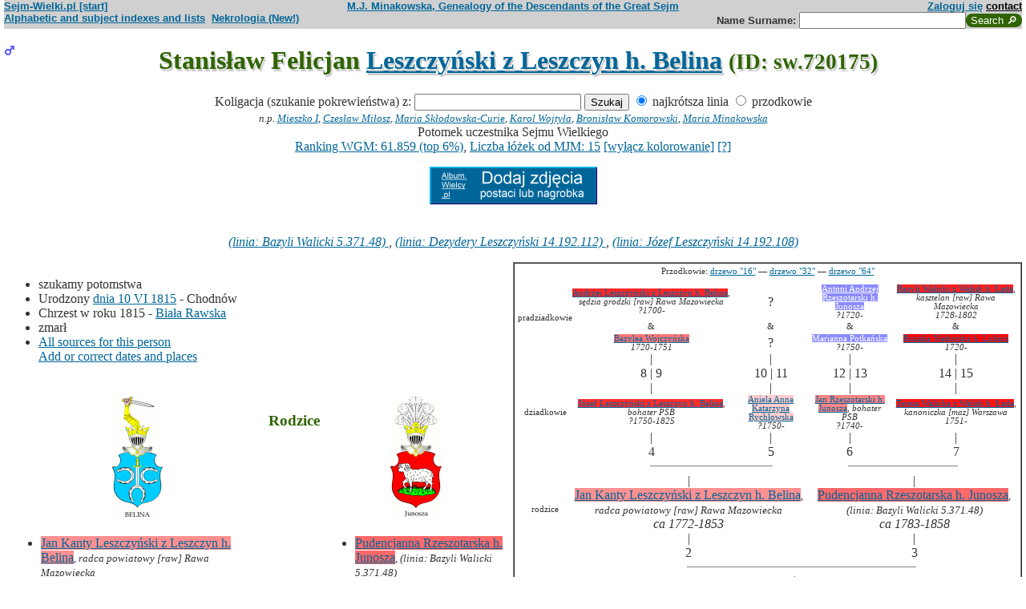

--- FILE ---
content_type: text/html; charset=iso-8859-2
request_url: https://www.sejm-wielki.pl/b/sw.720175
body_size: 8281
content:
<!DOCTYPE html>
<html>
<head>
<title>Stanisław Felicjan  Leszczyński z Leszczyn h. Belina (M.J. Minakowski, Genealogia potomków Sejmu Wielkiego)</title>
<META http-equiv='Content-Type' content='text/html; charset=iso-8859-2'>
<link href='/style.css' rel='styleSheet' type='text/css'>
<link href='/wagi.css' rel='styleSheet' type='text/css'>
<link href='/favicon.ico' rel='shortcut icon'>
<meta name="Author" content="Maria Jadwiga Minakowska mj@minakowski.pl" /> 
<link rel='search' type='application/opensearchdescription+xml' title='Sejm-Wielki' href='https://www.sejm-wielki.pl/sejm-wielki.xml'>
<meta name="viewport" content="width=device-width, initial-scale=1.0"><meta name='description' content='Stanisław Felicjan  Leszczyński z Leszczyn h. Belina 1815&ndash; rodzice: Jan i&nbsp;Pudencjanna&nbsp;Rzeszotarska.'>
<link rel='image_src' href='https://www.sejm-wielki.pl/sw.png' />
<BASE href="https://www.sejm-wielki.pl/">
<link rel=alternate type='application/rss+xml' title='Kalendarzyk Rodzinny' href='https://www.sejm-wielki.pl/urodziny.xml.php?o=sw.720175'>
<link rel='canonical' href='https://www.sejm-wielki.pl/b/sw.720175' />
<meta property='og:url' content='https://www.sejm-wielki.pl/b/sw.720175' />
<meta property='og:type' content='public_figure' />
<meta property='og:description' content='Stanisław Felicjan  Leszczyński z Leszczyn h. Belina 1815&ndash; rodzice: Jan i&nbsp;Pudencjanna&nbsp;Rzeszotarska' />
<meta property='og:title' content='Stanisław Felicjan  Leszczyński z Leszczyn h. Belina' />
</head>
<body bgcolor=#FFFFFF text=#333333 link=#006699 vlink=#002244 style='margin-top:0'>
<div class='head-szpalty' width='100%' bgcolor='#D0D0D0' >
<div class='head-lewo'><a href='/'>Sejm-Wielki.pl [start]</a></div>
<div class='head-srodek'><a href='/'>M.J. Minakowska, Genealogy of the Descendants of the Great Sejm</a></div>
<div class='head-prawo'><a href="/s/konto.php?ref=%2Fb%2Fsw.720175">Zaloguj się</a>  <a href='mailto:mj@minakowski.pl' class='ahead'>contact</a></div>
</div><form method='GET' action='/s/i.php'>
<div class='head-szpalty' width='100%' bgcolor='#D0D0D0' >
<div class='head-lewo'><a href='/spisy.php'>Alphabetic and subject indexes and lists</a>&nbsp;&nbsp;<a href='https://wielcy.pl/nekrologia/'>Nekrologia (New!)</a></div><div class='head-srodek'></div><div class='head-prawo'>Name&nbsp;Surname:&nbsp;<input style='width:200px;' name='qt' size='40' maxlength='200' type='text'><input value='Search &#x1F50E;' type='submit' class='button-sg'></div>
</div>
</form>


<h1 align="center"><img src="images/male.png" width="13" height="13"
alt="M" align=left>

Stanisław Felicjan  <a href="s/?m=N;v=leszczy%F1ski+z+leszczyn+h.+belina">Leszczyński z Leszczyn h. Belina</a>
<small> (ID: sw.720175)</small>
</h1>
<div align=center>

<div align=center><center><form method="GET" action="/s/i.php"><input type=hidden name=kolig value=572040><input type=hidden name=koligtroi value="sw.720175">Koligacja (szukanie pokrewieństwa) z: <input style="width:200px;" name="qt" size="40" maxlength="200" type="text"> <input value="Szukaj" type="submit"> <input  type="radio" name="et" value="S" checked> najkrótsza linia <input  type="radio" name="et" value="A"> przodkowie <br><small><i>n.p. <a href="s/?em=R&amp;ei=572040&amp;m=NG&amp;select=input&amp;n=dw.3&amp;t=PN&amp;et=S&amp;image=on&amp;spouse=on">Mieszko I</a>, <a href="s/?em=R&amp;ei=572040&amp;m=NG&amp;select=input&amp;n=sw.10762&amp;t=PN&amp;et=S&amp;image=on&amp;spouse=on">Czesław Miłosz</a>, <a href="s/?em=R&amp;ei=572040&amp;m=NG&amp;select=input&amp;n=psb.30118.12&amp;t=PN&amp;et=S&amp;image=on&amp;spouse=on">Maria Skłodowska-Curie</a>, <a href="s/?em=R&amp;ei=572040&amp;m=NG&amp;select=input&amp;n=sw.110517&amp;t=PN&amp;et=S&amp;image=on&amp;spouse=on">Karol Wojtyła</a>, <a href="s/?em=R&amp;ei=572040&amp;m=NG&amp;select=input&amp;n=cz.I017795&amp;t=PN&amp;et=S&amp;image=on&amp;spouse=on">Bronisław Komorowski</a>, <a href="s/?em=R&amp;ei=572040&amp;m=NG&amp;select=input&amp;n=mi.1&amp;t=PN&amp;et=S&amp;image=on&amp;spouse=on">Maria Minakowska</a></i><!-- lubja --></small></form></center></div>

Potomek uczestnika Sejmu Wielkiego<br><a href='https://minakowski.pl/wielka-genealogia-minakowskiego-nowe-otwarcie-najwazniejszy-milion-polakow-wszech-czasow/'>Ranking WGM: 61.859 (top 6%)</a>, <a href='https://minakowski.pl/z-wiekszoscia-wielkich-polakow-laczy-mnie-max-31-lozek/'>Liczba łóżek od MJM: 15</a> <a href='/s/?m=NG&t=PN&n=sw.720175&koloruj=nie' rel='nofollow'>[wyłącz kolorowanie]</a> <a href='https://minakowski.pl/mapowanie-pozycji-spolecznej/'>[?]</a><p class='pcenter'><a href='/album.php'><img src='/dodaj_zdjecia.png'></a></p>
</div>
<br>

<center>
<table border="0" cellspacing="0" cellpadding="0">
<tr><td><center>
<em>
<a href="s?em=R&ei=572040&m=NG&select=input&t=PN&image=off&et=S&n=5.371.48">(linia: Bazyli Walicki 5.371.48) </a>,
<a href="s?em=R&ei=572040&m=NG&select=input&t=PN&image=off&et=S&n=14.192.112">(linia: Dezydery Leszczyński 14.192.112) </a>,
<a href="s?em=R&ei=572040&m=NG&select=input&t=PN&image=off&et=S&n=14.192.108">(linia: Józef Leszczyński 14.192.108) </a></em><br>
</center>
</td></tr>
</table>
</center><p>

</td></tr>
</table>

<div class="szpalty">

<div class="lewa-szpalta">

<table border="0" width="100%">
<tr>
<td align="left" valign="top">
<ul>
<li>szukamy potomstwa
<li>Urodzony <a href="s/?m=CAL;yg=1815;mg=6;dg=10;tg=1" class="date">dnia&nbsp;10&nbsp;VI&nbsp;1815</a> - Chodnów
<li>Chrzest w&nbsp;roku&nbsp;1815 - <a href="/s/miejsca.php?parafia=240">Biała Rawska</a>
<li>zmarł
<li><a href='/s/surowe.php?o=sw.720175'>All sources for this person</a><br><a href='/s/?m=NG&t=PN&n=sw.720175&uzupelnij=tak' rel='nofollow'>Add or correct dates and places</a><br><br></li></ul tuwiki=1>
</td></tr>


<tr><td colspan="2" valign=bottom>
<table border=0>
<tr>
<td align=center>
<a href="s/?m=IM;d=1111353638;i=67985;k=/jan_kanty_14.192.166.0.leszczyński_z_leszczyn_h._belina"><img
src="s/?m=IM;d=1111353638;i=67985;k=/jan_kanty_14.192.166.0.leszczyński_z_leszczyn_h._belina" border=0
alt="ilustracja"></a>
</td>

<td align=center valign=top>
<h3><font color=#2f6400>Rodzice</font></h3>
</td>

<td align=center>
<a href="s/?m=IM;d=1111353318;i=67992;k=/pudencjanna_14.192.167.0.rzeszotarska_h._junosza"><img
src="s/?m=IM;d=1111353318;i=67992;k=/pudencjanna_14.192.167.0.rzeszotarska_h._junosza" border=0
alt="ilustracja"></a>
</td>

</tr>
<tr><td leftmargin=10>

<ul><li type=disc>
<a href="/b/14.192.166" title="Ranking WGM: 26.878" class="Waga112">Jan Kanty  Leszczyński z Leszczyn h. Belina</a><font size=-1>, <em>radca powiatowy [raw] Rawa Mazowiecka</em></font>
<li>Urodzony około&nbsp;1772<li>
zmarł <a href="s/?m=CAL;yg=1853;mg=4;dg=13;tg=1" class="date">dnia&nbsp;13&nbsp;IV&nbsp;1853</a>
, wiek: prawdopodobnie 81 lat. 
</ul>
</td><td valign=top align=center>&nbsp;</td><td>

<ul><li type=disc>
<a href="/b/14.192.167" title="Ranking WGM: 18.255" class="Waga151">Pudencjanna  Rzeszotarska h. Junosza</a><font size=-1>, <em>(linia: Bazyli Walicki 5.371.48)</em></font>
<li>Urodzona około&nbsp;1783<li>
zmarła <a href="s/?m=CAL;yg=1858;mg=1;dg=3;tg=1" class="date">dnia&nbsp;3&nbsp;I&nbsp;1858</a>
, wiek: prawdopodobnie 75 lat. 
</ul>

</td></tr>
</table>

</td></tr>
</table>

</div>

<div class='prawa-szpalta'>
<!-- ARBRE 4 GENERATIONS -->


<table border=1 cellpadding=4 cellspacing=0><tr><td>
<table border=0 cellspacing=0 cellpadding=0>

<tr><td align="center" colspan="8" class=minus2>Przodkowie: <a href="s/?m=A;i=572040;v=5;siblings=on;t=T;image=on">drzewo "16"</a> &mdash;
<a href="s/?m=A;i=572040;v=6;siblings=on;t=T;image=on">drzewo "32"</a> &mdash;
<a href="s/?m=A;i=572040;v=7;siblings=on;t=T;image=on">drzewo "64"</a><br><br>
</td></tr>

<tr><td rowspan=3 align=center class=minus2>pradziadkowie</td>
<td align=center class=minus2><a href="/b/14.192.99" title="Ranking WGM: 7.339" class="Waga217">Andrzej  Leszczyński z Leszczyn h. Belina</a>, <em>sędzia grodzki [raw] Rawa Mazowiecka</em><br> <em><bdo dir="ltr" class="inline-short-dates-text">?1700-</bdo></em></td>
<td>&nbsp;&nbsp;</td>
<td align=center>?</td>
<td>&nbsp;&nbsp;</td>

<td align=center class=minus2><a href="/b/psb.27677.2" title="Ranking WGM: 116.560" class="Wagb118">Antoni Andrzej  Rzeszotarski h. Junosza</a><br> <em><bdo dir="ltr" class="inline-short-dates-text">?1720-</bdo></em></td>
<td>&nbsp;&nbsp;</td>
<td align=center class=minus2><a href="/b/5.371.48" title="Ranking WGM: 6.168" class="Waga224">Bazyli  Walicki z Walisk h. Łada</a>, <em>kasztelan [raw] Rawa Mazowiecka</em><br> <em><bdo dir="ltr" class="inline-short-dates-text">1728-1802</bdo></em></td>
<tr>
<td align=center class=minus2>&</td>
<td>&nbsp;&nbsp;</td>
<td align=center class=minus2>&</td>
<td>&nbsp;&nbsp;</td>
<td align=center class=minus2>&</td>
<td>&nbsp;&nbsp;</td>
<td align=center class=minus2>&</td>
</tr>
<tr>
<td align=center class=minus2><a href="/b/14.192.106" title="Ranking WGM: 20.845" class="Waga138">Bazylea  Wojczyńska</a><br> <em><bdo dir="ltr" class="inline-short-dates-text">1720-1751</bdo></em></td>
<td>&nbsp;&nbsp;</td>
<td align=center>?</td>

<td>&nbsp;&nbsp;</td>
<td align=center class=minus2><a href="/b/psb.27677.3" title="Ranking WGM: 116.561" class="Wagb118">Marianna  Potkańska</a><br> <em><bdo dir="ltr" class="inline-short-dates-text">?1750-</bdo></em></td>
<td>&nbsp;&nbsp;</td>
<td align=center class=minus2><a href="/b/lu.29109" title="Ranking WGM: 3.415" class="Waga250">Rozalia  Nieborska h. Lubicz</a><br> <em><bdo dir="ltr" class="inline-short-dates-text">1720-</bdo></em></td>
<tr><td rowspan=3></td>
<td align=center>|</td>
<td>&nbsp;&nbsp;</td>
<td align=center>|</td>
<td>&nbsp;&nbsp;</td>
<td align=center>|</td>
<td>&nbsp;&nbsp;</td>
<td align=center>|</td>
</tr>
<tr>
<td align=center>8 | 9</td>
<td>&nbsp;&nbsp;</td>
<td align=center>10 | 11</td>
<td>&nbsp;&nbsp;</td>
<td align=center>12 | 13</td>
<td>&nbsp;&nbsp;</td>
<td align=center>14 | 15</td>
</tr>
<tr>
<td align=center>|</td>
<td>&nbsp;&nbsp;</td>
<td align=center>|</td>
<td>&nbsp;&nbsp;</td>
<td align=center>|</td>
<td>&nbsp;&nbsp;</td>
<td align=center>|</td>
</tr>

<tr><td rowspan=1 align=center class=minus2>dziadkowie</td>
<td align=center class=minus2><a href="/b/14.192.108" title="Ranking WGM: 8.159" class="Waga211">Józef  Leszczyński z Leszczyn h. Belina</a>, <em>bohater PSB</em><br> <em><bdo dir="ltr" class="inline-short-dates-text">?1750-1825</bdo></em></td>
<td>&nbsp;&nbsp;</td>
<td align=center class=minus2><a href="/b/14.192.162" title="Ranking WGM: 44.304" class="Waga53">Aniela Anna Katarzyna Rychłowska</a><br> <em><bdo dir="ltr" class="inline-short-dates-text">?1750-</bdo></em></td>
<td>&nbsp;&nbsp;</td>
<td align=center class=minus2><a href="/b/le.3228.6.1" title="Ranking WGM: 24.779" class="Waga125">Jan  Rzeszotarski h. Junosza</a>, <em>bohater PSB</em><br> <em><bdo dir="ltr" class="inline-short-dates-text">?1740-</bdo></em></td>
<td>&nbsp;&nbsp;</td>
<td align=center class=minus2><a href="/b/le.3228.6.4" title="Ranking WGM: 4.878" class="Waga237">Teresa  Walicka z Walisk h. Łada</a>, <em>kanoniczka [maz] Warszawa</em><br> <em><bdo dir="ltr" class="inline-short-dates-text">1751-</bdo></em></td>
<tr><td rowspan=4></td>
<td align=center>|</td>
<td>&nbsp;&nbsp;</td>
<td align=center>|</td>
<td>&nbsp;&nbsp;</td>
<td align=center>|</td>
<td>&nbsp;&nbsp;</td>
<td align=center>|</td>
</tr>
<tr>
<td align=center>4</td>
<td>&nbsp;&nbsp;</td>
<td align=center>5</td>
<td>&nbsp;&nbsp;</td>
<td align=center>6</td>
<td>&nbsp;&nbsp;</td>
<td align=center>7</td>
</tr>
<tr>
<td align=right><hr noshade size=1 width="50%" align=right></td>
<td ><hr noshade size=1></td>
<td ><hr noshade size=1 width="50%" align=left></td>
<td align=right>&nbsp;</td>
<td align=right><hr noshade size=1 width="50%" align=right></td>
<td ><hr noshade size=1></td>
<td ><hr noshade size=1 width="50%" align=left></td>
</tr>
<tr>
<td align=center colspan=3>|</td>
<td>&nbsp;&nbsp;</td>
<td align=center colspan=3>|</td>
</tr>

<tr><td rowspan=1 align=center class=minus2>rodzice</td>
<td align=center colspan=3><font size="-0"><a href="/b/14.192.166" title="Ranking WGM: 26.878" class="Waga112">Jan Kanty  Leszczyński z Leszczyn h. Belina</a><font size=-1>, <em>radca powiatowy [raw] Rawa Mazowiecka</em></font><br> <em><bdo dir="ltr" class="inline-short-dates-text">ca 1772-1853</bdo></em></td>
<td>&nbsp;&nbsp;</td>
<td align=center colspan=3><font size="-0"><a href="/b/14.192.167" title="Ranking WGM: 18.255" class="Waga151">Pudencjanna  Rzeszotarska h. Junosza</a><font size=-1>, <em>(linia: Bazyli Walicki 5.371.48)</em></font><br> <em><bdo dir="ltr" class="inline-short-dates-text">ca 1783-1858</bdo></em></td>
</tr>
<tr><td rowspan=3></td>
<td align=center colspan=3>|</td>
<td>&nbsp;&nbsp;</td>
<td align=center colspan=3>|</td>
</tr>
<tr>
<td align=center colspan=3>2</td>
<td>&nbsp;&nbsp;</td>
<td align=center colspan=3>3</td>
</tr>
<tr>
<td align=right colspan=3><hr noshade size=1 width="50%"
align=right></td>
<td ><hr noshade size=1></td>
<td  colspan=3><hr noshade size=1 width="50%" align=left></td>
</tr>
<tr><td rowspan=2></td>
<td align=center colspan=7>|</td>
</tr>
<tr>
<td align=center colspan=7><font size="+1">Stanisław Felicjan  Leszczyński z Leszczyn h. Belina<font size="-1">, <em>(linia: Bazyli Walicki 5.371.48)</em>,  <em><bdo dir="ltr" class="inline-short-dates-text">1815-</bdo></em></td>
</tr>
</tr>
</table>
</table>


<!--FIN ARBRE 4 GENERATIONS -->

</div>
</div>

<!-- Mariages et enfants -->


<!-- Adopcje -->



<!-- Adopcje ojca -->

<!-- Frčres et soeurs, neveux et ničces -->

<h3><font color=#2f6400>Rodzeństwo, <font size="-1">bratankowie lub siostrzeńcy/bratanice lub siostrzenice</font></font></h3>
<ol>
<li type=disc>

<font size="2">
</font>
<img src="images/male.png" width="13" height="13" alt="M">
<a href="/b/sw.545622" title="Ranking WGM: 46.381" class="Waga46">Ignacy Jakub Antoni</a>
<em>
<font size=-1><a href="s?em=R&ei=572040&m=NG&select=input&t=PN&image=off&et=S&n=5.371.48">(linia: Bazyli Walicki 5.371.48) </a></font>
,
<font size=-1><a href="s?em=R&ei=572040&m=NG&select=input&t=PN&image=off&et=S&n=14.192.112">(linia: Dezydery Leszczyński 14.192.112) </a></font>
,
<font size=-1><a href="s?em=R&ei=572040&m=NG&select=input&t=PN&image=off&et=S&n=14.192.108">(linia: Józef Leszczyński 14.192.108) </a></font>
</em>
 <em><bdo dir="ltr" class="inline-short-dates-text">ca 1809-</bdo></em>
<!-- affichage des conjoints-->

<br>&#9632;
&nbsp;&&nbsp;<a href="/b/sw.629252" title="Ranking WGM: 60.749" class="Waga7">Emilia Konstancja  Rajzacher</a>
<em>
<font size=-1><a href="https://wielcy.pl/nekrologia/24758">artykuł w Nekrologii</a></font>
</em>
 <em><bdo dir="ltr" class="inline-short-dates-text">ca 1807-1888</bdo></em>
<font size="-1"> dzieci
|
<img src="images/female.png" width="11" height="11" alt="Ż">
<a href="/b/sw.897456" title="Ranking WGM: 107.593" class="Wagb105">Tekla  Leszczyńska z Leszczyn h. Belina</a>  <em><bdo dir="ltr" class="inline-short-dates-text">1838-</bdo></em>|
<img src="images/female.png" width="11" height="11" alt="Ż">
<a href="/b/sw.629250" title="Ranking WGM: 82.477" class="Wagb46">Tekla  Leszczyńska z Leszczyn h. Belina</a>  <em><bdo dir="ltr" class="inline-short-dates-text">?1840-</bdo></em>|
<img src="images/male.png" width="11" height="11" alt="M">
<a href="/b/sw.1040125" title="Ranking WGM: 105.158" class="Wagb99">Teofil Zenon  Leszczyński z Leszczyn h. Belina</a>  <em><bdo dir="ltr" class="inline-short-dates-text">ca 1840-1899</bdo></em> | </font>

<!--Fin d'affichage des conjoints-->
<li type=disc>

<font size="2">

</font>
<img src="images/male.png" width="13" height="13" alt="M">
<a href="/b/sw.638449" title="Ranking WGM: 61.858" class="Wag">Walerian </a>
<em>
<font size=-1><a href="s?em=R&ei=572040&m=NG&select=input&t=PN&image=off&et=S&n=5.371.48">(linia: Bazyli Walicki 5.371.48) </a></font>
,
<font size=-1><a href="s?em=R&ei=572040&m=NG&select=input&t=PN&image=off&et=S&n=14.192.112">(linia: Dezydery Leszczyński 14.192.112) </a></font>
,
<font size=-1><a href="s?em=R&ei=572040&m=NG&select=input&t=PN&image=off&et=S&n=14.192.108">(linia: Józef Leszczyński 14.192.108) </a></font>
</em>
 <em><bdo dir="ltr" class="inline-short-dates-text">?1810-1811</bdo></em>
<!-- affichage des conjoints-->
<!--Fin d'affichage des conjoints-->
<li type=circle>
**Stanisław Felicjan **
<li type=disc>

<font size="2">

</font>
<img src="images/female.png" width="13" height="13" alt="Ż">
<a href="/b/14.192.168" title="Ranking WGM: 61.856" class="Wag">Filipina  Leszczyńska z Leszczyn h. Belina</a>
<em>
<font size=-1><a href="s?em=R&ei=572040&m=NG&select=input&t=PN&image=off&et=S&n=5.371.48">(linia: Bazyli Walicki 5.371.48) </a></font>
,
<font size=-1><a href="s?em=R&ei=572040&m=NG&select=input&t=PN&image=off&et=S&n=14.192.112">(linia: Dezydery Leszczyński 14.192.112) </a></font>
,
<font size=-1><a href="s?em=R&ei=572040&m=NG&select=input&t=PN&image=off&et=S&n=14.192.108">(linia: Józef Leszczyński 14.192.108) </a></font>
</em>
 <em><bdo dir="ltr" class="inline-short-dates-text">?1820-</bdo></em>
<!-- affichage des conjoints-->
<!--Fin d'affichage des conjoints-->
</ol>

<!-- Autre union et enfants du pčre  -->


<!-- Autre union et enfants de la mčre  -->


<!-- Oncles et tantes, et cousins -->

<h3><font color=#2f6400>Stryjowie lub wujowie oraz ciotki, <font size="-1">i kuzynki</font></font></h3>
<ol>

<ul><li><b>Józef  Leszczyński z Leszczyn h. Belina <font size="-1">("Sosa" 4)</font> & ; <font size="-1">("Sosa" 5) </font>Aniela Anna Katarzyna Rychłowska</b></ul>
<li type=disc>
<img src="images/male.png" width="13" height="13" alt="M">
<a href="/b/14.192.166" title="Ranking WGM: 26.878" class="Waga112">Jan Kanty  Leszczyński z Leszczyn h. Belina</a>
<em>
<font size=-1><a href="s/?m=TT;sm=S;t=radca+powiatowy;p=%5Braw%5D+Rawa+Mazowiecka">radca powiatowy [raw] Rawa Mazowiecka</a>
(1815)</font>
,
<font size=-1><a href="s?em=R&ei=572040&m=NG&select=input&t=PN&image=off&et=S&n=14.192.112">(linia: Dezydery Leszczyński 14.192.112) </a></font>
,
<font size=-1><a href="s?em=R&ei=572040&m=NG&select=input&t=PN&image=off&et=S&n=14.192.108">(linia: Józef Leszczyński 14.192.108) </a></font>
</em>
 <em><bdo dir="ltr" class="inline-short-dates-text">ca 1772-1853</bdo></em>
<!-- affichage des conjoints-->
<br>&#9632;
&nbsp;&&nbsp;<a href="/b/14.192.167" title="Ranking WGM: 18.255" class="Waga151">Pudencjanna  Rzeszotarska h. Junosza</a>
<em>
<font size=-1><a href="s?em=R&ei=572040&m=NG&select=input&t=PN&image=off&et=S&n=5.371.48">(linia: Bazyli Walicki 5.371.48) </a></font>
</em>
 <em><bdo dir="ltr" class="inline-short-dates-text">ca 1783-1858</bdo></em><font size="-1"> dzieci
|
<img src="images/male.png" width="11" height="11" alt="M">
<a href="/b/sw.545622" title="Ranking WGM: 46.381" class="Waga46">Ignacy Jakub Antoni Leszczyński z Leszczyn h. Belina</a>  <em><bdo dir="ltr" class="inline-short-dates-text">ca 1809-</bdo></em>|
<img src="images/male.png" width="11" height="11" alt="M">
<a href="/b/sw.638449" title="Ranking WGM: 61.858" class="Wag">Walerian  Leszczyński z Leszczyn h. Belina</a>  <em><bdo dir="ltr" class="inline-short-dates-text">?1810-1811</bdo></em>|
<img src="images/male.png" width="11" height="11" alt="M">
Stanisław Felicjan  Leszczyński z Leszczyn h. Belina  <em><bdo dir="ltr" class="inline-short-dates-text">1815-</bdo></em>|
<img src="images/female.png" width="11" height="11" alt="Ż">
<a href="/b/14.192.168" title="Ranking WGM: 61.856" class="Wag">Filipina  Leszczyńska z Leszczyn h. Belina</a>  <em><bdo dir="ltr" class="inline-short-dates-text">?1820-</bdo></em> | </font>
<!--Fin d'affichage des conjoints-->
<li type=disc>
<img src="images/female.png" width="13" height="13" alt="Ż">
<a href="/b/le.3662.1.4" title="Ranking WGM: 38.126" class="Waga72">Tekla  Leszczyńska z Leszczyn h. Belina</a>
<em>
<font size=-1><a href="s?em=R&ei=572040&m=NG&select=input&t=PN&image=off&et=S&n=14.192.112">(linia: Dezydery Leszczyński 14.192.112) </a></font>
,
<font size=-1><a href="s?em=R&ei=572040&m=NG&select=input&t=PN&image=off&et=S&n=14.192.108">(linia: Józef Leszczyński 14.192.108) </a></font>
</em>
 <em><bdo dir="ltr" class="inline-short-dates-text">?1780-</bdo></em>
<!-- affichage des conjoints-->
<br>&#9632;
&nbsp;&&nbsp;<a href="/b/le.3662.1.3" title="Ranking WGM: 140.558" class="Wagb164">Andrzej  Szempliński h. Ślepowron</a>
 <em><bdo dir="ltr" class="inline-short-dates-text">?1760-</bdo></em><font size="-1"> dzieci
|
<img src="images/male.png" width="11" height="11" alt="M">
<a href="/b/le.3662.1.2" title="Ranking WGM: 103.904" class="Wagb92">Józef Wawrzyniec Jan Szempliński h. Ślepowron</a>  <em><bdo dir="ltr" class="inline-short-dates-text">ca 1795-1842</bdo></em> | </font>
<br>&#9632;
&nbsp;&&nbsp;<a href="/b/sw.440738" title="Ranking WGM: 126.562" class="Wagb138">Antoni Onufry  Pracki</a>
 <em><bdo dir="ltr" class="inline-short-dates-text">?1780-</bdo></em><font size="-1"> dzieci
|
<img src="images/male.png" width="11" height="11" alt="M">
<a href="/b/sw.1292899" title="Ranking WGM: 118.778" class="Wagb125">Aleksander  Pracki</a>  <em><bdo dir="ltr" class="inline-short-dates-text">?1810-</bdo></em>|
<img src="images/female.png" width="11" height="11" alt="Ż">
<a href="/b/2.190.406" title="Ranking WGM: 80.766" class="Wagb46">Aniela Martyna  Pracka</a>  <em><bdo dir="ltr" class="inline-short-dates-text">1810-</bdo></em>|
<img src="images/male.png" width="11" height="11" alt="M">
<a href="/b/sw.858339" title="Ranking WGM: 118.782" class="Wagb125">Alfons Józef Aleksander Pracki</a>  <em><bdo dir="ltr" class="inline-short-dates-text">ca 1813-</bdo></em> | </font>
<!--Fin d'affichage des conjoints-->
<li type=disc>
<img src="images/male.png" width="13" height="13" alt="M">
<a href="/b/14.192.165" title="Ranking WGM: 31.734" class="Waga92">Antoni  Leszczyński z Leszczyn h. Belina</a>
<em>
<font size=-1><a href="https://wielcy.pl/nekrologia/1351">artykuł w Nekrologii</a></font>
,
<font size=-1><a href="s?em=R&ei=572040&m=NG&select=input&t=PN&image=off&et=S&n=14.192.112">(linia: Dezydery Leszczyński 14.192.112) </a></font>
,
<font size=-1><a href="s?em=R&ei=572040&m=NG&select=input&t=PN&image=off&et=S&n=14.192.108">(linia: Józef Leszczyński 14.192.108) </a></font>
</em>
 <em><bdo dir="ltr" class="inline-short-dates-text">ca 1788-1847</bdo></em>
<!-- affichage des conjoints-->
<br>&#9632;
&nbsp;&&nbsp;<a href="/b/le.1966.4.10" title="Ranking WGM: 56.499" class="Waga13">Katarzyna  Szymońska h. Złota Wolność</a>
 <em><bdo dir="ltr" class="inline-short-dates-text">ca 1800-</bdo></em><font size="-1"> dzieci
|
<img src="images/male.png" width="11" height="11" alt="M">
<a href="/b/le.1966.4.13" title="Ranking WGM: 68.006" class="Wagb13">Józef  Leszczyński z Leszczyn h. Belina</a>  <em><bdo dir="ltr" class="inline-short-dates-text">1819-1886</bdo></em> | </font>
<br>&#9633;
&nbsp;&&nbsp;<a href="/b/14.202.184" title="Ranking WGM: 94.568" class="Wagb79">Agnieszka Scholastyka  Mikułowska na Mikułowicach h. Drzewica</a>
<em>
<font size=-1><a href="https://wielcy.pl/nekrologia/13168">artykuł w Nekrologii</a></font>
,
<font size=-1><a href="s?em=R&ei=572040&m=NG&select=input&t=PN&image=off&et=S&n=15.127.69">(linia: Antoni Mikułowski 15.127.69) </a></font>
</em>
 <em><bdo dir="ltr" class="inline-short-dates-text">1788-1863</bdo></em><!--Fin d'affichage des conjoints-->


<!--fin enfants pere pere-->

<!--fin enfants pere mere-->

<ul><li><b>Jan  Rzeszotarski h. Junosza<font size="-1"> ("Sosa" 6)</font> & ; <font size="-1">("Sosa" 7) </font>Teresa  Walicka z Walisk h. Łada</b></ul>
<li type=disc>
<img src="images/male.png" width="13" height="13" alt="M">
<a href="/b/le.3228.6.13" title="Ranking WGM: 19.344" class="Waga145">Bazyli  Rzeszotarski h. Junosza</a>
<em>
<font size=-1><a href="s?em=R&ei=572040&m=NG&select=input&t=PN&image=off&et=S&n=5.371.48">(linia: Bazyli Walicki 5.371.48) </a></font>
</em>
 <em><bdo dir="ltr" class="inline-short-dates-text">ca 1780-1831</bdo></em>
<!-- affichage des conjoints-->
<br>&#9632;
&nbsp;&&nbsp;<a href="/b/le.3228.6.14" title="Ranking WGM: 67.468" class="Wagb13">Józefa  Ornowska</a>
 <em><bdo dir="ltr" class="inline-short-dates-text">ca 1787-1836</bdo></em><font size="-1"> dzieci
|
<img src="images/male.png" width="11" height="11" alt="M">
<a href="/b/le.3228.6.12" title="Ranking WGM: 47.017" class="Waga46">Piotr Chryzolog Franciszek Rzeszotarski h. Junosza</a>  <em><bdo dir="ltr" class="inline-short-dates-text">1808-</bdo></em>|
<img src="images/female.png" width="11" height="11" alt="Ż">
<a href="/b/sw.717619" title="Ranking WGM: 67.471" class="Wagb13">Paulina  Rzeszotarska h. Junosza</a>  <em><bdo dir="ltr" class="inline-short-dates-text">?1810-1812</bdo></em>|
<img src="images/male.png" width="11" height="11" alt="M">
<a href="/b/le.3228.6.11" title="Ranking WGM: 44.871" class="Waga53">Jan Antoni Alojzy Rzeszotarski h. Junosza</a>  <em><bdo dir="ltr" class="inline-short-dates-text">1811-1861</bdo></em>|
<img src="images/male.png" width="11" height="11" alt="M">
<a href="/b/le.3228.6.10" title="Ranking WGM: 59.906" class="Waga7">Aleksander Erazm  Rzeszotarski h. Junosza</a>  <em><bdo dir="ltr" class="inline-short-dates-text">1815-</bdo></em> | </font>
<!--Fin d'affichage des conjoints-->
<li type=disc>
<img src="images/male.png" width="13" height="13" alt="M">
<a href="/b/le.3228.6.2" title="Ranking WGM: 9.904" class="Waga197">Jan Chrzciciel Alojzy Rzeszotarski h. Junosza</a>
<em>
<font size=-1><a href="s?em=R&ei=572040&m=NG&select=input&t=PN&image=off&et=S&n=5.371.48">(linia: Bazyli Walicki 5.371.48) </a></font>
</em>
 <em><bdo dir="ltr" class="inline-short-dates-text">1780-1853</bdo></em>
<!-- affichage des conjoints-->
<br>&#9632;
&nbsp;&&nbsp;<a href="/b/le.3228.6.6" title="Ranking WGM: 15.352" class="Waga164">Paulina  Dunin-Wąsowicz ze Smogorzowa h. Łabędź</a>
 <em><bdo dir="ltr" class="inline-short-dates-text">ca 1790-1832</bdo></em><font size="-1"> dzieci
|
<img src="images/female.png" width="11" height="11" alt="Ż">
<a href="/b/sw.898027" title="Ranking WGM: 23.759" class="Waga125">Franciszka  Rzeszotarska h. Junosza</a>  <em><bdo dir="ltr" class="inline-short-dates-text">ca 1807-1808</bdo></em>|
<img src="images/female.png" width="11" height="11" alt="Ż">
<a href="/b/sw.648634" title="Ranking WGM: 18.994" class="Waga145">Antonina Florentyna  Rzeszotarska h. Junosza</a>  <em><bdo dir="ltr" class="inline-short-dates-text">ca 1809-</bdo></em>|
<img src="images/female.png" width="11" height="11" alt="Ż">
<a href="/b/1.814.144" title="Ranking WGM: 13.609" class="Waga178">Marianna  Rzeszotarska h. Junosza</a>  <em><bdo dir="ltr" class="inline-short-dates-text">ca 1809-1855</bdo></em>|
<img src="images/female.png" width="11" height="11" alt="Ż">
<a href="/b/6.721.341" title="Ranking WGM: 11.974" class="Waga184">Róża Ludwika  Rzeszotarska h. Junosza</a>  <em><bdo dir="ltr" class="inline-short-dates-text">ca 1811-1841</bdo></em>|
<img src="images/male.png" width="11" height="11" alt="M">
<a href="/b/le.3228.6.7" title="Ranking WGM: 21.587" class="Waga138">Dominik Błażej Andrzej Rzeszotarski h. Junosza</a>  <em><bdo dir="ltr" class="inline-short-dates-text">ca 1812-1877</bdo></em>|
<img src="images/male.png" width="11" height="11" alt="M">
<a href="/b/sw.892046" title="Ranking WGM: 23.758" class="Waga125">Adolf Marceli Alojzy Rzeszotarski h. Junosza</a>  <em><bdo dir="ltr" class="inline-short-dates-text">ca 1813-</bdo></em>|
<img src="images/female.png" width="11" height="11" alt="Ż">
<a href="/b/sw.596259" title="Ranking WGM: 11.757" class="Waga184">Paulina  Rzeszotarska h. Junosza</a>  <em><bdo dir="ltr" class="inline-short-dates-text">ca 1818-1855</bdo></em> | </font>
<!--Fin d'affichage des conjoints-->
<li type=disc>
<img src="images/female.png" width="13" height="13" alt="Ż">
<a href="/b/psb.27677.11" title="Ranking WGM: 22.450" class="Waga132">Anna  Rzeszotarska h. Junosza</a>
<em>
<font size=-1><a href="s?em=R&ei=572040&m=NG&select=input&t=PN&image=off&et=S&n=5.371.48">(linia: Bazyli Walicki 5.371.48) </a></font>
</em>
 <em><bdo dir="ltr" class="inline-short-dates-text">?1780-1875</bdo></em>
<!-- affichage des conjoints-->
<br>&#9632;
&nbsp;&&nbsp;<a href="/b/le.1909.1.5" title="Ranking WGM: 88.083" class="Wagb59">Feliks Nikodem  Kurzewski h. Topacz</a>
 <em><bdo dir="ltr" class="inline-short-dates-text">?1780-</bdo></em><font size="-1"> dzieci
|
<img src="images/male.png" width="11" height="11" alt="M">
<a href="/b/sw.725594" title="Ranking WGM: 90.731" class="Wagb66">Leon Jan Konstanty Kurzewski h. Topacz</a>  <em><bdo dir="ltr" class="inline-short-dates-text">ca 1816-</bdo></em>|
<img src="images/male.png" width="11" height="11" alt="M">
<a href="/b/sw.223089" title="Ranking WGM: 64.564" class="Wagb7">Jan Urban Konstanty Kurzewski h. Topacz</a>  <em><bdo dir="ltr" class="inline-short-dates-text">ca 1817-1854</bdo></em>|
<img src="images/female.png" width="11" height="11" alt="Ż">
<a href="/b/sw.725595" title="Ranking WGM: 88.750" class="Wagb66">Pelagia Konstancja  Kurzewska h. Topacz</a>  <em><bdo dir="ltr" class="inline-short-dates-text">ca 1831-1901</bdo></em> | </font>
<!--Fin d'affichage des conjoints-->
<li type=disc>
<img src="images/female.png" width="13" height="13" alt="Ż">
<a href="/b/psb.27677.9" title="Ranking WGM: 25.427" class="Waga118">Tekla  Rzeszotarska h. Junosza</a>
<em>
<font size=-1><a href="s?em=R&ei=572040&m=NG&select=input&t=PN&image=off&et=S&n=5.371.48">(linia: Bazyli Walicki 5.371.48) </a></font>
</em>
 <em><bdo dir="ltr" class="inline-short-dates-text">?1780-</bdo></em>
<!-- affichage des conjoints-->
<!--Fin d'affichage des conjoints-->
<li type=disc>
<img src="images/female.png" width="13" height="13" alt="Ż">
<a href="/b/14.192.167" title="Ranking WGM: 18.255" class="Waga151">Pudencjanna  Rzeszotarska h. Junosza</a>
<em>
<font size=-1><a href="s?em=R&ei=572040&m=NG&select=input&t=PN&image=off&et=S&n=5.371.48">(linia: Bazyli Walicki 5.371.48) </a></font>
</em>
 <em><bdo dir="ltr" class="inline-short-dates-text">ca 1783-1858</bdo></em>
<!-- affichage des conjoints-->
<br>&#9632;
&nbsp;&&nbsp;<a href="/b/14.192.166" title="Ranking WGM: 26.878" class="Waga112">Jan Kanty  Leszczyński z Leszczyn h. Belina</a>
<em>
<font size=-1><a href="s/?m=TT;sm=S;t=radca+powiatowy;p=%5Braw%5D+Rawa+Mazowiecka">radca powiatowy [raw] Rawa Mazowiecka</a>
(1815)</font>
,
<font size=-1><a href="s?em=R&ei=572040&m=NG&select=input&t=PN&image=off&et=S&n=14.192.112">(linia: Dezydery Leszczyński 14.192.112) </a></font>
,
<font size=-1><a href="s?em=R&ei=572040&m=NG&select=input&t=PN&image=off&et=S&n=14.192.108">(linia: Józef Leszczyński 14.192.108) </a></font>
</em>
 <em><bdo dir="ltr" class="inline-short-dates-text">ca 1772-1853</bdo></em><font size="-1"> dzieci
|
<img src="images/male.png" width="11" height="11" alt="M">
<a href="/b/sw.545622" title="Ranking WGM: 46.381" class="Waga46">Ignacy Jakub Antoni Leszczyński z Leszczyn h. Belina</a>  <em><bdo dir="ltr" class="inline-short-dates-text">ca 1809-</bdo></em>|
<img src="images/male.png" width="11" height="11" alt="M">
<a href="/b/sw.638449" title="Ranking WGM: 61.858" class="Wag">Walerian  Leszczyński z Leszczyn h. Belina</a>  <em><bdo dir="ltr" class="inline-short-dates-text">?1810-1811</bdo></em>|
<img src="images/male.png" width="11" height="11" alt="M">
Stanisław Felicjan  Leszczyński z Leszczyn h. Belina  <em><bdo dir="ltr" class="inline-short-dates-text">1815-</bdo></em>|
<img src="images/female.png" width="11" height="11" alt="Ż">
<a href="/b/14.192.168" title="Ranking WGM: 61.856" class="Wag">Filipina  Leszczyńska z Leszczyn h. Belina</a>  <em><bdo dir="ltr" class="inline-short-dates-text">?1820-</bdo></em> | </font>
<!--Fin d'affichage des conjoints-->

<!--fin enfants mere pere-->

<!--fin enfants mere mere-->

</ol>
<!-- bannery_elity -->

<table border="0" width="100%">
<tr>
<td width="70%" valign="top">
<h3><font color=#2f6400>Najbliżsi sławni ludzie (<a href='https://www.wielcy.pl/psb_szukani.php'>wg kryterium PSB</a>)</font></h3><p class='p10'>W stopniach ° wyrażona liczba ogniw w łańcuchu, w którym każda następna osoba jest dzieckiem, rodzicem lub małżonkiem poprzedniej;<br>wersja pełna (przy opłaconym abonamenice) pokazuje wykres powiązania; w wersji darmowej kliknięcie prowadzi do strony o danej osobie.</p>
<ol><li><a href='/b/14.192.108'>LESZCZYŃSKI Józef (zm. po 1815) podczaszy, poseł rawski</a> <i>2°</i></li>
<li><a href='/b/le.3228.6.1'>RZESZOTARSKI Jan (XVIII w.) sędzia ziemski rawski, poseł</a> <i>2°</i></li>
<li><a href='/b/10.16.24'>NIEBORSKI Michał (ok. 1680-1746) poseł, kasztelan płocki</a> <i>4°</i></li>
<li><a href='/b/10.16.25'>RUDZIŃSKI Kazimierz (ok. 1676-1759) kasztelan czerski, wojewoda mazowiecki, regimentarz</a> <i>5°</i></li>
<li><a href='/b/lu.29106'>STADNICKI Antoni h. Szreniawa (ok. 1757-1832) starosta zatorski</a> <i>5°</i></li>
<li><a href='/b/psb.27676.1'>RZESZOTARSKI Alfons (1847-1904) profesor metalurgii</a> <i>5°</i></li>
<li><a href='/b/lu.27270'>RZEWUSKI Stanisław (1806-1831) badacz literatury, historyk filozofii</a> <i>6°</i></li>
<li><a href='/b/psb.27674.1'>RZESZOTARSKA Helena (1879-1976) franciszkanka, nauczycielka</a> <i>6°</i></li>
<li><a href='/b/psb.34802.1'>ŚWIĘTOSŁAWSKI Aleksander (1810-1835) powstaniec listopadowy, emigrant</a> <i>6°</i></li>
<li><a href='/b/psb.34806.1'>ŚWIĘTOSŁAWSKI Zenon (1811-1875) przywódca Gromad Ludu Polskiego</a> <i>6°</i></li>
<li><a href='/b/sw.502415'>TOKARZEWSKI Szymon (18231890) uczestnik spisku Piotra Ściegiennego, zesłaniec</a> <i>6°</i></li>
<li><a href='/b/le.3718.6.15'>SZYMANOWSKI Melchior (1716?-1788), stolnik warszawski, starosta klonowski</a> <i>6°</i></li>
<li><a href='/b/7.10.84'>STADNICKI Juliusz Napoleon (1806-1863) urzędnik, powstaniec listopadowy, ziemianin</a> <i>6°</i></li>
<li><a href='/b/10.350.26'>RUDZIŃSKI Franciszek (zm. 1742) cześnik koronny, marszałek sejmu</a> <i>6°</i></li>
<li><a href='/b/12.273.754'>RUDZIŃSKI Michał (1730-1764) wojewoda mazowiecki</a> <i>6°</i></li>
<li><a href='/b/2.343.94'>BRONIKOWSKI Oppeln Mikołaj (1767-1817) generał</a> <i>6°</i></li>
<li><a href='/b/5.371.55'>DZIANOTT Juliusz Wilhelm (ur. 1842) rotmistrz, powstaniec</a> <i>6°</i></li>
<li><a href='/b/6.793.82'>RUDZIŃSKI Samuel Stanisław (zm. 1686?) poseł, chorąży, kasztelan czerski</a> <i>6°</i></li>
<li><a href='/b/lu.25858'>STADNICKI Józef Antoni h. Szreniawa (zm. 1736) podstoli buski, kasztelan lubaczowski, bełski</a> <i>7°</i></li>
<li><a href='/b/le.3718.6.19'>SZYMANOWSKI Feliks Stefan (1790-1873), topograf, powstaniec listopadowy</a> <i>7°</i></li>
</ol>



<a name="Notes"></a>
<h3><font color=#2f6400>Uwagi</font></h3>
<ul><li><p>
<!-- StatusSW#1 -->
sw.720175 Akt urodzenia: Biała Rawska (obecn. woj. łódz.), 82/1815 [indeks na <a href="http://geneteka.genealodzy.pl/">http://geneteka.genealodzy.pl/</a>]
</p></ul>

<font size="-1"><em>źródła:
<br>- urodzenie: Akt urodzenia: Biała Rawska (obecn. woj. łódz.), 82/1815<br>- chrzest: Akt urodzenia: Biała Rawska, 82/1815</em></font>

</td>
<td width="30%" valign=bottom>

<ul>
<li><b><a href="/s/mapa.php?mapa=tak&amp;o=sw.720175">Mapa grobów rodzinnych</a></b><br><br>
<li><b><a href="/u/sw.720175">Kalendarzyk Rodzinny tej osoby</a></b><br><br>


<li>
<a href="s/?m=A;i=572040"><b>Przodkowie</b></a> - <a href="s/?m=A;i=572040;v=7;siblings=on;t=T;image=on"><b>Drzewo ("64")</b></a><br><br>
<li>
<a href="s/?m=C;i=572040"><b>Kuzyni</b></a>
<!-- -->
<li>
<a href="s/?i=516555"><b>Poprzedni brat lub siostra</b></a>
<li>
<a href="s/?i=67996"><b>Następny brat lub siostra</b></a>
<!-- -->
<br><br>
<li><a href="s/?em=R&amp;ei=572040&amp;m=NG&amp;select=input&amp;n=mi.1&amp;t=PN&amp;et=S&amp;image=on"><b>Związek z M.J. Minakowskim</b></a>
</ul>
</tr></table>


<a href="s/?"><img src="images/gwlogo.png"
alt="..." width="64" height="72" align="right" border="0"></a>
<br>

<hr width="30%"/>
<p class="pcenter"><b>Baza danych na stronach <a href="http://www.sejm-wielki.pl">www.sejm-wielki.pl</a> to drobny wycinek <a href="http://Wielcy.pl/"><i>Wielkiej genealogii Minakowskiej</i></a>, sięgającej średniowiecza, zawierającej ponad 1.200.000 osób nawzajem skoligaconych, w tym znaczną część sławnych Polaków wszystkich epok; więcej na ten temat na <a href="http://Wielcy.pl/">Wielcy.pl</a> .<br>
Baza jest uzupełniana codziennie<br>
&mdash; bardzo proszę o nadysłanie uzupełnień na adres <a href="mailto:mj@minakowski.pl">mj@minakowski.pl</a> . Z góry dziękuję!</b><br><br>
Serwisowi <a href="http://www.sejm-wielki.pl/">Sejm-Wielki.pl</a> patronuje <a href="http://www.spsw.pl/">Stowarzyszenie Potomków Sejmu Wielkiego</a>, działające pod <a href="/patronat.png">patronatem Marszałka Sejmu RP</a>.


<p class=pcenter>Znani: <a href="/znani.php?t=1">literaci</a>, <a href="/znani.php?t=2">malarze</a>, <a href="/znani.php?t=3">muzycy</a>, <a href="/znani.php?t=4">aktorzy</a>, <a href="/znani.php?t=27">dziennikarze</a>, <a href="/znani.php?t=7">odkrywcy</a>, <a href="/znani.php?t=8">historycy</a>, <a href="/znani.php?t=9">wojskowi</a>, <a href="/znani.php?t=17">filozofowie</a>, <a href="/znani.php?t=18">ludzie Kościoła</a>, <a href="/znani.php?t=28">prawnicy</a>,
politycy: <a href="/znani.php?t=10">przedrozbiorowi</a>, <a href="/znani.php?t=11">dziewiętnastowieczni</a>, <a href="/znani.php?t=12">przedwojenni</a>, <a href="/znani.php?t=13">powojenni</a>, <a href="/znani.php?t=14">współcześni</a>, <a href="/parlament_od_1919.php">parlamentarzyści II i III RP oraz PRL</a>,
uczeni (członkowie akademii nauk): <a href="/znani.php?t=19">nauk społecznych</a>, <a href="/znani.php?t=20">nauk biologicznych</a>, <a href="/znani.php?t=21">nauk ścisłych</a>, <a href="/znani.php?t=22">nauk technicznych</a>, <a href="/znani.php?t=23">nauk rolniczo-leśnych</a>, <a href="/znani.php?t=24">nauk medycznych</a>, <a href="/znani.php?t=25">nauk o ziemi</a></p>

<div align=center>Cytuj: Maria Jadwiga Minakowska, <i>Wielka genealogia Minakowskiej (Wielcy.pl)</i>, wydanie z 31.12.2025.<br>&copy; 2002-2025 Dr Minakowska Publikacje Elektroniczne &mdash; <a href='/regulamin.php'>Regulamin, polityka prywatności i <i>cookie</i></a></div>


<!-- Google tag (gtag.js) -->
<script async src="https://www.googletagmanager.com/gtag/js?id=G-J1Q9X13FJF"></script>
<script>
  window.dataLayer = window.dataLayer || [];
  function gtag(){dataLayer.push(arguments);}
  gtag('js', new Date());

  gtag('config', 'G-J1Q9X13FJF');
</script>
</body>
</html>IP: 3.142.123.244